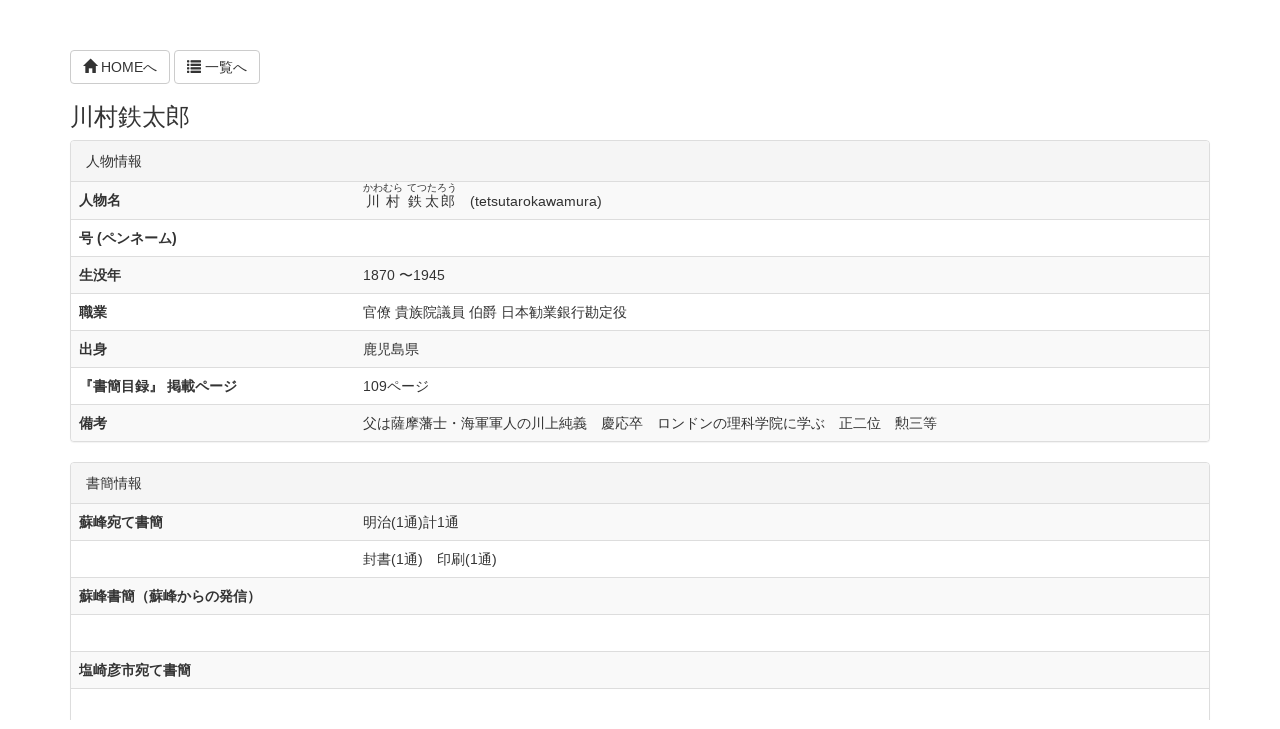

--- FILE ---
content_type: text/html; charset=UTF-8
request_url: http://soho-tokutomi.or.jp/db/jinbutsu/5572
body_size: 1557
content:
<!DOCTYPE html>
<html lang="ja">
	<head>
    <meta charset="utf-8" />
    <meta http-equiv="X-UA-Compatible" content="IE=edge">
    <title>川村 鉄太郎 | 人物検索 | 徳富蘇峰記念館</title>
    <meta name="viewport" content="width=device-width, initial-scale=1.0">
    <meta name="description" content="">
    <link rel="apple-touch-icon" href="/db/assets/img/touch-icon_1.png">
    <link rel="stylesheet" href="/db/assets/themes/default/css/base.css">
    <link rel="stylesheet" href="/db/components/font-awesome/css/font-awesome.min.css">
    <link rel="stylesheet" href="/db/assets/js/datepicker/datepicker3.css">
    <link rel="stylesheet" href="/db/components/select2/select2.css">
    <link rel="stylesheet" href="/db/components/select2/select2-bootstrap.css">
    <link rel="stylesheet" href="/db/assets/js/viewerjs/viewer.css">
    <!--[if lt IE 9]>
      <script src="//oss.maxcdn.com/libs/html5shiv/3.7.0/html5shiv.js"></script>
      <script src="//oss.maxcdn.com/libs/respond.js/1.3.0/respond.min.js"></script>
    <![endif]-->
    <script src="/db/components/jquery/jquery.min.js"></script>	</head>
	<body>    <div id="main-container" class="container">      <div id="main-contents"><a href="/" class="btn btn-default"><span class="glyphicon glyphicon-home"></span> HOMEへ</a>
<a href="/db/jinbutsu/" class="btn btn-default"><span class="glyphicon glyphicon-list"></span> 一覧へ</a>

<h3>川村鉄太郎</h3>

	<div class="tmdb-list row">
		<div class="col-md-12">
			<div class="panel panel-default table-responsive">
				<div class="panel-heading">人物情報</div>
				<table class="table table-striped tmdb-table">
					<tbody>
						<tr>
							<th class="col-sm-3">
								人物名
							</th>
							<td>
								<ruby>川村<rp>（</rp><rt>かわむら</rt><rp>）</rp></ruby> <ruby>鉄太郎<rp>（</rp><rt>てつたろう</rt><rp>）</rp></ruby>　(tetsutarokawamura)
							</td>
						</tr>
						<tr>
							<th class="col-sm-3">
								号 (ペンネーム)
							</th>
							<td>
							</td>
						</tr>
						<tr>
							<th>
								生没年
							</th>
							<td>1870 〜1945							</td>
						</tr>
						<tr>
							<th>
								職業
							</th>
							<td>官僚 貴族院議員 伯爵 日本勧業銀行勘定役
							</td>
						</tr>
						<tr>
							<th>
								出身
							</th>
							<td>鹿児島県
							</td>
						</tr>
						<tr>
							<th>
								『書簡目録』 掲載ページ
							</th>
							<td>109ページ							</td>
						</tr>
						<tr>
							<th>
								備考
							</th>
							<td>父は薩摩藩士・海軍軍人の川上純義　慶応卒　ロンドンの理科学院に学ぶ　正二位　勲三等
							</td>
						</tr>
					</tbody>
				</table>
			</div>


			<div class="panel panel-default table-responsive">
				<div class="panel-heading">書簡情報</div>
				<table class="table table-striped tmdb-table">
					<tbody>
						<tr>
							<th class="col-sm-3">								蘇峰宛て書簡							</th>
							<td>明治(1通)計1通							</td>
						</tr>
						<tr>
							<th>
								&nbsp;
							</th>
							<td>封書(1通)　印刷(1通)							</td>
						</tr>
						<tr>
							<th>								蘇峰書簡（蘇峰からの発信）							</th>
							<td>							</td>
						</tr>
						<tr>
							<th>
								&nbsp;
							</th>
							<td>　							</td>
						</tr>
						<tr>
							<th>								塩崎彦市宛て書簡							</th>
							<td>							</td>
						</tr>
						<tr>
							<th>
								&nbsp;
							</th>
							<td>　							</td>
						</tr>
					</tbody>
				</table>
			</div>

		</div>
	</div>
      </div>      <footer id="footer">      </footer>
    </div>
    <script src="/db/components/bootstrap/dist/js/bootstrap.min.js"></script>
    <script src="/db/components/bootbox/bootbox.js"></script>
    <script src="/db/assets/js/datepicker/bootstrap-datepicker.js"></script>
    <script src="/db/assets/js/datepicker/bootstrap-datepicker.ja.js"></script>
    <script src="/db/components/select2/select2.min.js"></script>
    <script src="/db/components/select2/select2_locale_ja.js"></script>
    <script src="/db/assets/js/viewerjs/viewer.js"></script>
    <script src="/db/assets/js/jquery-viewer/jquery-viewer.js"></script>
    <script src="/db/assets/js/tmdb.js"></script>	</body>
</html>


--- FILE ---
content_type: application/x-javascript
request_url: http://soho-tokutomi.or.jp/db/components/select2/select2_locale_ja.js
body_size: 463
content:
/**
 * Select2 Japanese translation.
 */
(function ($) {
    "use strict";

    $.fn.select2.locales['ja'] = {
        formatNoMatches: function () { return "該当なし"; },
        formatInputTooShort: function (input, min) { var n = min - input.length; return "後" + n + "文字入れてください"; },
        formatInputTooLong: function (input, max) { var n = input.length - max; return "検索文字列が" + n + "文字長すぎます"; },
        formatSelectionTooBig: function (limit) { return "最多で" + limit + "項目までしか選択できません"; },
        formatLoadMore: function (pageNumber) { return "読込中･･･"; },
        formatSearching: function () { return "検索中･･･"; }
    };

    $.extend($.fn.select2.defaults, $.fn.select2.locales['ja']);
})(jQuery);


--- FILE ---
content_type: application/x-javascript
request_url: http://soho-tokutomi.or.jp/db/assets/js/tmdb.js
body_size: 3695
content:
var tmdb = (function($){
	var delayTimer = {'_default_': 0};
	var makeCond = function(t) {
		var vs = t.split('.'),ts = '',v = '',len=vs.length,i;
		for(i = 0; i < len; i++) {
			v += (i==0?'':'.')+vs[i];
			ts += (i==0?'':'&&')+v;
		}
		return ts;
	};
	var textClear = function(){
		$(this).prev().val('');
		$(this).parents('form').submit();
	};
	var copyfld = function(oldfld, newfld) {
		if (oldfld.attr('class')) {
			newfld.attr('class', oldfld.attr('class'));
		}
		if (oldfld.attr('name')) {
			newfld.attr('name', oldfld.attr('name'));
		}
		if (oldfld.attr('id')) {
			newfld.attr('id', oldfld.attr('id'));
		}
		if (oldfld.val()) {
			newfld.val(oldfld.val());
		}
		if (oldfld.attr('placeholder')) {
			newfld.attr('placeholder', oldfld.attr('placeholder'));
		}
		if (oldfld.attr('title')) {
			newfld.attr('title', oldfld.attr('title'));
		}
		return newfld;
	};
	var gengo = [
		{name:"慶長", year: 1596},
		{name:"元和", year: 1615},
		{name:"寛永", year: 1624},
		{name:"正保", year: 1644},
		{name:"慶安", year: 1648},
		{name:"承応", year: 1652},
		{name:"明暦", year: 1655},
		{name:"万治", year: 1658},
		{name:"寛文", year: 1661},
		{name:"延宝", year: 1673},
		{name:"天和", year: 1681},
		{name:"貞享", year: 1684},
		{name:"元禄", year: 1688},
		{name:"宝永", year: 1704},
		{name:"正徳", year: 1711},
		{name:"享保", year: 1716},
		{name:"元文", year: 1736},
		{name:"寛保", year: 1741},
		{name:"延享", year: 1744},
		{name:"寛延", year: 1748},
		{name:"宝暦", year: 1751},
		{name:"明和", year: 1764},
		{name:"安永", year: 1772},
		{name:"天明", year: 1781},
		{name:"寛政", year: 1789},
		{name:"享和", year: 1801},
		{name:"文化", year: 1804},
		{name:"文政", year: 1818},
		{name:"天保", year: 1830},
		{name:"弘化", year: 1844},
		{name:"嘉永", year: 1848},
		{name:"安政", year: 1854},
		{name:"万延", year: 1860},
		{name:"文久", year: 1861},
		{name:"元治", year: 1864},
		{name:"慶応", year: 1865},
		{name:"明治", year: 1868},
		{name:"大正", year: 1912},
		{name:"昭和", year: 1926},
		{name:"平成", year: 1989}
	];
	if (window.txWareki && window.txWareki.data) {
		gengo = window.txWareki.data;
	}
	var warekiHash = {};
	for (var i = 0, len = gengo.length; i < len; ++i) {
		warekiHash[gengo[i].name] = gengo[i].year;
	}
	var tokenName = null;
	var token = null;
	var mountPoint = null;
	return {
		getTokenName: function() {
			if (tokenName !== null) return tokenName;
			tokenName = $('meta[name="csrf-param"]').attr("content");
			return tokenName;
		},
		getToken: function() {
			if (token !== null) return token;
			token = $('meta[name="csrf-token"]').attr("content");
			return token;
		},
		getMountPoint: function() {
			if (token !== null) return mountPoint;
			mountPoint = $('meta[name="mount-point"]').attr("content");
			return mountPoint;
		},
		delay: function(callback, ms, key) {
			key = key ? key : '_default_' ;
			clearTimeout(delayTimer[key]);
			delayTimer[key] = setTimeout(callback, ms);
		},
		load: function(src, gvar, func, delay) {
			delay = delay ? delay : 50 ;
			var test = makeCond(gvar);
			var exists = new Function('return !!(' + test + ')');
			var module = new Function('return ' + gvar);
			if (!exists()) {
				if (src != '') {
					var script = document.createElement('script');
					script.src = src;
					document.body.appendChild(script);
				}
				var polling = function() {
					if (!exists()) setTimeout(polling, delay);
					else func(module());
				};
				setTimeout(polling, delay);
			} else func(module());
		},
		passwdBtn: function(id, show, hide, btnclass, title){
			$(id).after(' <a class="login-pwdbtn btn ' + btnclass + '" title="' + title + '">' + show + '</a>');
			$('.login-pwdbtn').click(function() {
				var btn, current, field, newfld;
				btn = $(this);
				field = btn.prev('input');
				current = btn.html();
				if (field.attr('type') === 'password') {
					newfld = copyfld(field, $('<input type="text" autocomplete="off" />'));
					field.replaceWith(newfld);
					return btn.html(hide);
				} else {
					newfld = copyfld(field, $('<input type="password" />'));
					field.replaceWith(newfld);
					return btn.html(show);
				}
			});
		},
		makePasswd: function(fld, type, len, btnclass, btnmsg, title){
			var chars = "0123456789";
			if (type > 0) {
				chars += "abcdefghijklmnopqrstuvwxyzABCDEFGHIJKLMNOPQRSTUVWXYZ";
			}
			if (type > 1) {
				chars += "-_*/";
			}
			if (!len) {
				len = 8;
			}
			$(fld).find('input:text').after('<span class="input-group-btn"><a class="makepwdbtn btn ' + btnclass + '" title="' + title + '">' + btnmsg + '</a></span>');
			$('.makepwdbtn').click(function() {
				var passwd = "";
				for (var i = 1; i <= len ; ++i) {
					x = Math.floor(Math.random() * chars.length);
					passwd += chars.charAt(x);
				}
				$(this).parents('.input-group').find('input:text').val(passwd);
			});
		},
		confirm: function(btn, title, msg, submit, cancel){
			if (!cancel) {
				cancel = {
					label: "キャンセル",
					btnicon: "glyphicon glyphicon-ban-circle",
					className: "btn-default"
				};
			}
			if (!submit) {
				submit = {
					label: "実行",
					btnicon: "glyphicon glyphicon-ok",
					className: "btn-primary"
				};
			}
			submit.label = '<span class="' + submit.btnicon + '"></span> ' + submit.label;
			cancel.label = '<span class="' + cancel.btnicon + '"></span> ' + cancel.label;
			$(btn).data('confirmFlag', false);
			$(btn).click(function() {
				var self = $(this);
				if (self.data('confirmFlag')) {
					return true;
				}
				submit.callback = function() {
					self.data('confirmFlag', true);
					return $(btn).click();
				};
				bootbox.dialog({
					message: msg,
					title: title,
					buttons: {
						'cancel': cancel,
						'submit': submit
					}
				});
				return false;
			});
		},
		confirmDelete: function(btn, title, msg){
			var submit = {
				label: "削除",
				btnicon: "glyphicon glyphicon-trash",
				className: "btn-danger"
			};
			this.confirm(btn, title, msg, submit);
		},
		yearPicker: function(fld){
			var beginValue = $(fld).data('warekiBegin')||'明治';
			var defaultValue = $(fld).data('warekiDefault')||'明治';
			var start = warekiHash[beginValue]||1596;
			var year = warekiHash[defaultValue]||1596;
			$(fld).datepicker({
				format: "yyyy",
				startDate: new Date(start, 1, 1),
				startView: 1,
				minViewMode: 2,
				language: "ja",
				wareki: true,
				defaultDate: new Date(year, 1, 1)
			});
		},
		queryParams: function(url) {
			if (!url) url = window.location.search;
			var pos = url.indexOf('?');
			if (pos < 0) return [];
			var qparams = url.slice(pos+1).split('&');
			var params = [], i, len;
			 for (i = 0, len = qparams.length; i < len; i++) {
				 var p = qparams[i].split('=');
				 params.push(p);
			 }
			return params;
		},
		buildQuery: function(params, url) {
			var i, len, q = [];
			for (i = 0, len = params.length; i < len; i++) {
				var p = params[i].join('=');
				q.push(p);
			}
			if (!url) return q.join('&');
			var pos = url.indexOf('?');
			if (pos < 0) return url + "?" + q.join('&');
			return url.slice(0, pos) + "?" + q.join('&');
		},
		formReset: function(btn){
			var self = this;
			$(btn).click(function(){
				var currForm = $(this).parents('form');
				var defaultSort = currForm.data("defaultsort");
				var defaultOrder = currForm.data("defaultorder");
				var action = currForm.prop("action");
				if (defaultSort && defaultOrder) {
					var sortkey = $('<input />').attr({
						type: "hidden",
						name: "s",
						value: defaultSort
					});
					var sortorder = $('<input />').attr({
						type: "hidden",
						name: "d",
						value: defaultOrder
					});
					currForm.append(sortkey);
					currForm.append(sortorder);
				}
				currForm.find(':checkbox').each(function(){
					var defaultOn = $(this).data('default');
					if (defaultOn) {
						$(this).prop('checked', true);
					} else {
						$(this).prop('checked', false);
					}
				});
				currForm.find(':radio').each(function(){
					var defaultValue = $(this).data('default');
					if ($(this).prop('value') == defaultValue) {
						$(this).prop('checked', true);
					} else {
						$(this).prop('checked', false);
					}
				});
				currForm.find(':selected,:text,textarea').each(function(){
					var defaultValue = $(this).data('default');
					if (defaultValue) {
						$(this).val(defaultValue);
					} else {
						$(this).val('');
					}
				});
				tabSubmitFlag = true;
				return true;
			});
		},
		prefSelector: function() {
			//$('.pref-selector').select2();
		},
		collapseCookie: function() {
			var c = document.cookie;
			$('.collapse[data-collapse-cookie]').each(function () {
				if (this.id) {
					var $this = $(this);
					var $title = $('[data-target="#' + this.id + '"]');
					var pos = c.indexOf(this.id + "_collapse_in=");
					if (pos > -1) {
						var flag = c.substr(pos).split('=')[1].indexOf('false');
						if (flag) {
							$this.addClass('in');
							$title.removeClass('collapsed');
						} else {
							$this.removeClass('in') ;
							$title.addClass('collapsed');
						}
					}
				}
			}).on('hidden.bs.collapse shown.bs.collapse', function () {
				if (this.id) {
					document.cookie = this.id + "_collapse_in=" + $(this).hasClass('in');
				}
			});
		},
		init: function(){
			var self = this;
			$(function(){
				$('.textclear').click(textClear);
				self.passwdBtn('.login-passwd',
					'<span class="glyphicon glyphicon-eye-open"></span> パスワードを表示',
					'<span class="glyphicon glyphicon-eye-close"></span> パスワードを隠す',
					'btn-default btn-xs', 'パスワードの表示・非表示を切り替えます'
				);
				self.makePasswd('.make-passwd', 1, 9, 'btn-default',
					'パスワード作成', 'パスワードを作成します'
				);
				self.confirmDelete('.delete-confirm', '', '削除しますか？この操作は取り消せません。');
				self.yearPicker('.year-picker');
				self.formReset('.form-reset-btn');
				self.collapseCookie();
				self.prefSelector();
			});
		}
	};
})(jQuery);
tmdb.init();


--- FILE ---
content_type: application/x-javascript
request_url: http://soho-tokutomi.or.jp/db/assets/js/datepicker/bootstrap-datepicker.ja.js
body_size: 777
content:
/**
 * Japanese translation for bootstrap-datepicker
 * Norio Suzuki <https://github.com/suzuki/>
 */
;(function($){
	$.fn.datepicker.dates['ja'] = {
		days: ["日曜", "月曜", "火曜", "水曜", "木曜", "金曜", "土曜", "日曜"],
		daysShort: ["日", "月", "火", "水", "木", "金", "土", "日"],
		daysMin: ["日", "月", "火", "水", "木", "金", "土", "日"],
		months: ["1月", "2月", "3月", "4月", "5月", "6月", "7月", "8月", "9月", "10月", "11月", "12月"],
		monthsShort: ["1月", "2月", "3月", "4月", "5月", "6月", "7月", "8月", "9月", "10月", "11月", "12月"],
		today: "今日",
		format: "yyyy/mm/dd",
		gengo: [
			{name:"慶長", year: 1596},
			{name:"元和", year: 1615},
			{name:"寛永", year: 1624},
			{name:"正保", year: 1644},
			{name:"慶安", year: 1648},
			{name:"承応", year: 1652},
			{name:"明暦", year: 1655},
			{name:"万治", year: 1658},
			{name:"寛文", year: 1661},
			{name:"延宝", year: 1673},
			{name:"天和", year: 1681},
			{name:"貞享", year: 1684},
			{name:"元禄", year: 1688},
			{name:"宝永", year: 1704},
			{name:"正徳", year: 1711},
			{name:"享保", year: 1716},
			{name:"元文", year: 1736},
			{name:"寛保", year: 1741},
			{name:"延享", year: 1744},
			{name:"寛延", year: 1748},
			{name:"宝暦", year: 1751},
			{name:"明和", year: 1764},
			{name:"安永", year: 1772},
			{name:"天明", year: 1781},
			{name:"寛政", year: 1789},
			{name:"享和", year: 1801},
			{name:"文化", year: 1804},
			{name:"文政", year: 1818},
			{name:"天保", year: 1830},
			{name:"弘化", year: 1844},
			{name:"嘉永", year: 1848},
			{name:"安政", year: 1854},
			{name:"万延", year: 1860},
			{name:"文久", year: 1861},
			{name:"元治", year: 1864},
			{name:"慶応", year: 1865},
			{name:"明治", year: 1868},
			{name:"大正", year: 1912},
			{name:"昭和", year: 1926},
			{name:"平成", year: 1989}
		]
	};
	if (window.txWareki && window.txWareki.data) {
		$.fn.datepicker.dates['ja'].gengo = window.txWareki.data;
	}
}(jQuery));
